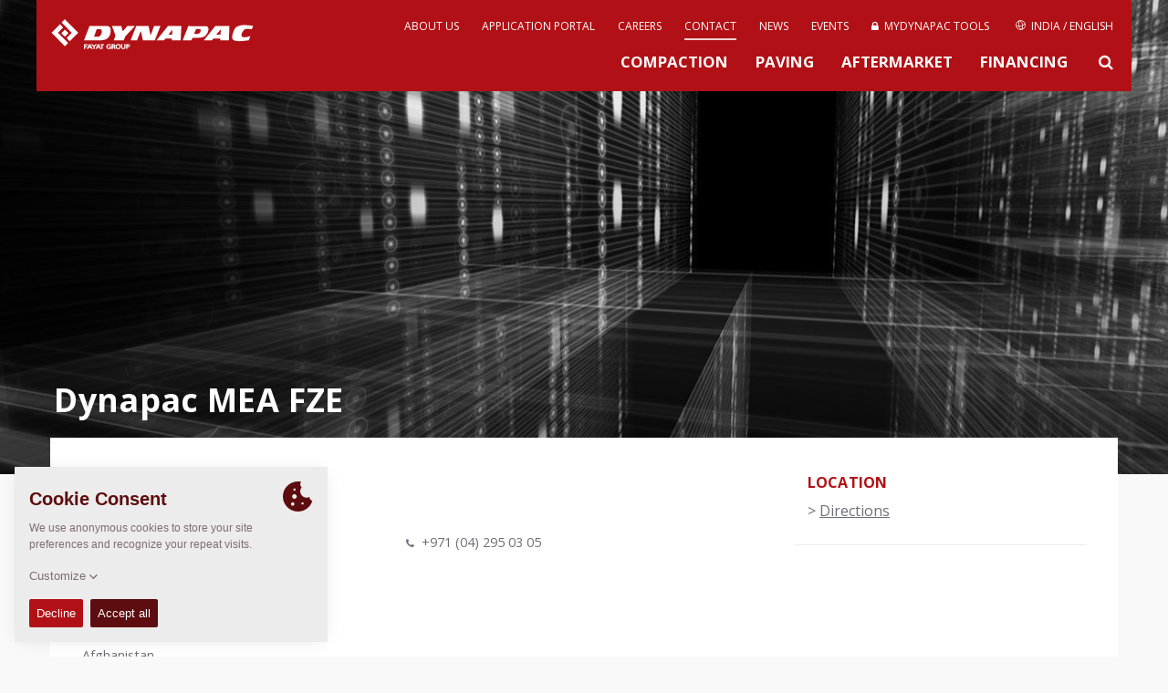

--- FILE ---
content_type: text/html; charset=UTF-8
request_url: https://dynapac.com/in-en/contact/single/dynapac-mea-fze-afghanistan
body_size: 8878
content:
<!doctype html>
<html class="no-js" lang="in-en">
<head>

	<meta charset="utf-8" />
	<meta name="google-site-verification" content="XtPvMddvur7uE3qLsf2Ia-Op31HsGlZgqLP9WtL8Plc" />
	<meta name="viewport" content="width=device-width, initial-scale=1.0" />
	<meta http-equiv="X-UA-Compatible" content="IE=edge">
	<meta name="generator" content="www.but.be" />
	<meta name="lang" content="in-en" />
	<meta property="lang" content="in-en" />
	<meta name="yandex-verification" content="32a2498c179decec" />


	
		<title>Dynapac MEA FZE • Dynapac - Fayat Group</title>
	 




	<meta name="keywords" content="soil compactors, soil rollers, single drum rollers, single drum soil compactors, asphalt rollers, asphalt compactors, pavers, planers, cold planers, rammers, tampers, forward plates, forward plate compactors, milling machines, asphalt finisher" />

	<link rel="stylesheet" href="/assets/css/normalize.css">
	<link rel="stylesheet" href="//maxcdn.bootstrapcdn.com/font-awesome/4.2.0/css/font-awesome.min.css">
	<link rel="stylesheet" href="/assets/css/foundation.css" />
	<link rel="stylesheet" href="/assets/css/flexslider.css"/>
	<link rel="stylesheet" href="/assets/css/lightbox.css"/>
	<!--<link rel="stylesheet" href="/assets/css/owl.carousel.css"/>-->


	<!-- START TAKEOVER-->
	 <link rel="stylesheet" href="/assets/take-over-assets/css/screen.css?2025"/>
	<!-- END TAKEOVER-->


	

		
			<link rel="alternate" hreflang="en" href="https://dynapac.com/en/contact/single/dynapac-mea-fze-afghanistan">
		
			<link rel="alternate" hreflang="es" href="https://dynapac.com/eu-es/contact/single/dynapac-mea-fze-afghanistan"><link rel="alternate" hreflang="fr" href="https://dynapac.com/eu-fr/contact/single/dynapac-mea-fze-afghanistan"><link rel="alternate" hreflang="de" href="https://dynapac.com/eu-de/contact/single/dynapac-mea-fze-afghanistan"><link rel="alternate" hreflang="it" href="https://dynapac.com/eu-it/contact/single/dynapac-mea-fze-afghanistan"><link rel="alternate" hreflang="no" href="https://dynapac.com/eu-no/contact/single/dynapac-mea-fze-afghanistan"><link rel="alternate" hreflang="pl" href="https://dynapac.com/eu-pl/contact/single/dynapac-mea-fze-afghanistan"><link rel="alternate" hreflang="sv" href="https://dynapac.com/eu-se/contact/single/dynapac-mea-fze-afghanistan">
		
			<link rel="alternate" hreflang="zh" href="https://dynapac.com/cn/contact/single/dynapac-mea-fze-afghanistan">
		
			<link rel="alternate" hreflang="en" href="https://dynapac.com/us-en/contact/single/dynapac-mea-fze-afghanistan">
		
			<link rel="alternate" hreflang="pt" href="https://dynapac.com/br-pt/contact/single/dynapac-mea-fze-afghanistan">
		
			<link rel="alternate" hreflang="ru" href="https://dynapac.com/ru/contact/single/dynapac-mea-fze-afghanistan">
		
			<link rel="alternate" hreflang="en" href="https://dynapac.com/au-en/contact/single/dynapac-mea-fze-afghanistan">
		

	



	
	


	<link rel="stylesheet" href="/assets/css/main.css?15" />
	<link rel="stylesheet" href="https://unpkg.com/simplebar@latest/dist/simplebar.css"/>
	<script src="https://unpkg.com/simplebar@latest/dist/simplebar.min.js"></script>


	<!--[if IE 9]>
	<link rel="stylesheet" type="text/css" href="/assets/css/ie9.css" />
	<![endif]-->

	<!--[if lt IE 9]>
	<link rel="stylesheet" type="text/css" href="/assets/css/ie8.css" />
	<![endif]-->

	<!--[if IE]>
	<link rel="stylesheet" type="text/css" href="/assets/css/ie-only.css" />
	<![endif]-->


	<!-- Facebook -->
	<meta property="og:site_name" content="Dynapac - Road Construction Equipment" />
	
		<meta property="og:title" content="Dynapac MEA FZE" />
		<meta name="twitter:title" content="Dynapac MEA FZE" />
		<meta name="description" content="" />
		<meta property="og:description" content="" />
		<meta name="twitter:description" content="" />
	
	<meta property="og:url" content="https://dynapac.com/in-en/contact/single/dynapac-mea-fze-afghanistan" />

	
		
	

	
	
	


	<!-- Twitter -->
	<meta name="twitter:card" content="summary" />

	<!-- Icons (Apple default iPhone icon 57x57px) -->
	<link rel="shortcut icon" href="https://dynapac.com/assets/images/css/icon/favicon.ico?2" />
	<link rel="apple-touch-icon" href="https://dynapac.com/assets/images/css/icon/apple-touch-icon.png?2" />
	<link rel="apple-touch-icon" href="https://dynapac.com/assets/images/css/icon/apple-touch-icon-72x72.png?2" sizes="72x72" />
	<link rel="apple-touch-icon" href="https://dynapac.com/assets/images/css/icon/apple-touch-icon-114x114.png?2" sizes="114x114" />

	<script src="/assets/js/vendor/modernizr.js"></script>
	<script src="/assets/js/vendor/respond.js"></script>
	<!--[if lt IE 9]>
	<script src="//cdnjs.cloudflare.com/ajax/libs/html5shiv/3.6.2/html5shiv.js"></script>
	<script src="//s3.amazonaws.com/nwapi/nwmatcher/nwmatcher-1.2.5-min.js"></script>
	<script src="//html5base.googlecode.com/svn-history/r38/trunk/js/selectivizr-1.0.3b.js"></script>
	<![endif]-->

	

</head>

<body>



<!-- Mobile Menu -->
<div class="mobile-menu">
	<nav class="nav-main">
		<div class="nav-container">

			<ul id="main-menu">
				<li><a href="https://dynapac.com/in-en/" class="">Home</a></li>
				<li><a href="/in-en/products/compaction"
							   class="">Compaction
</a>
						</li><li><a href="/in-en/products/paving"
							   class="">Paving
</a>
						</li><li><a href="/in-en/products/service"
							   class="">Aftermarket
</a>
						</li><li><a href="/in-en/financing"
							   class="">Financing
</a>
						</li>
				<li>
					<a href="/in-en/about-us"
					   class="">
					 
					About Us
					</a>
				</li><li>
					<a href="/in-en/applications-redirect"
					   class="">
					 
					Knowledge
					</a>
				</li><li>
					<a href="/in-en/careers"
					   class="">
					 
					Careers
					</a>
				</li><li>
					<a href="/in-en/contact"
					   class="active-menu">
					 
					Contact
					</a>
				</li><li>
					<a href="/in-en/news"
					   class="">
					 
					Newsfeed
					</a>
				</li><li>
					<a href="/in-en/events"
					   class="">
					 
					Events
					</a>
				</li><li>
					<a href="/in-en/my-dynapac/tools"
					   class="">
					
						
						
						<i class="menu-icon fa fa-lock"></i>
						
						
					
					My Dynapac
					</a>
				</li>
				
				<li class="mobile-lang-switch">
					<a href="#" class="search-button">
						<svg xmlns="http://www.w3.org/2000/svg" xmlns:xlink="http://www.w3.org/1999/xlink" version="1.1"
						     x="0px" y="0px" width="24px" height="24px"
						     style="width: 20px; height: 20px;" xml:space="preserve">
							<g>
								<path id="search-big" d="M18.853,17.438l-3.604-3.604c-0.075-0.075-0.166-0.127-0.267-0.156C15.621,12.781,16,11.686,16,10.5   C16,7.463,13.537,5,10.5,5S5,7.463,5,10.5S7.463,16,10.5,16c1.186,0,2.281-0.379,3.18-1.018c0.028,0.101,0.08,0.191,0.155,0.267   l3.604,3.604c0.301,0.301,0.858,0.227,1.249-0.165C19.079,18.297,19.153,17.739,18.853,17.438z M10.5,14C8.568,14,7,12.432,7,10.5   S8.568,7,10.5,7S14,8.568,14,10.5S12.432,14,10.5,14z"/>
							</g>
						</svg>
						Search
					</a>
				</li>
				<li class="mobile-lang-switch">
					<a href="#" data-reveal-id="region-modal">
						<svg class="secondary-menu__globe menu-icon" role="img"><use xmlns:xlink="http://www.w3.org/1999/xlink" xlink:href="/assets/images/svg_sprite.svg#icon_world"></use></svg>
						India / English
					</a>
				</li>
				
			</ul>
		</div>
	</nav>
</div>

<header class="container topheader">
	<div class="row topheader-bar">
		<!-- Logo -->
		<div class="logo">
			<a href="https://dynapac.com/in-en/" alt="Homepage Dynapac" node_id="2" id="logolink"><h1 id="web-logo">Dynapac</h1></a>
			<!--<p style="color: rgb(251, 190, 21);font-size: 0.9rem; font-weight: bold;position: absolute;top: 77px;">ALPHA VERSION</p>-->
		</div>

		<!-- Mobile menu -->
		<a href="#" id="mobile-menu" class="button-nav-toggle"></a>

		<!-- Standard menu (top menu)-->
		<nav class="secondary-menu">

			
<ul><li>
						<a href="/in-en/about-us"
						   class="">

						 
							About us

						</a>
					</li><li>
						<a href="/in-en/applications-redirect"
						   class="">

						 
							Application Portal

						</a>
					</li><li>
						<a href="/in-en/careers"
						   class="">

						 
							Careers

						</a>
					</li><li>
						<a href="/in-en/contact"
						   class="active-menu">

						 
							Contact

						</a>
					</li><li>
						<a href="/in-en/news"
						   class="">

						 
							News

						</a>
					</li><li>
						<a href="/in-en/events"
						   class="">

						 
							Events

						</a>
					</li><li>
						<a href="/in-en/my-dynapac/tools"
						   class="">

						
							
							
							<i class="fa fa-lock"></i>&nbsp;
							
							
						
							MyDynapac Tools

						</a>
					</li>
				


				
					<li>
						<a href="#" data-reveal-id="region-modal">
							<svg class="secondary-menu__globe" role="img"><use xmlns:xlink="http://www.w3.org/1999/xlink" xlink:href="/assets/images/svg_sprite.svg#icon_world"></use></svg>
							India / English
						</a>
					</li>
</ul>

		</nav>

		<nav class="menu" style="clear: both">
				<ul>
					<li>
							<a href="/in-en/products/compaction"
							   class="">
								Compaction

							</a>
						</li><li>
							<a href="/in-en/products/paving"
							   class="">
								Paving

							</a>
						</li><li>
							<a href="/in-en/products/service"
							   class="">
								Aftermarket

							</a>
						</li><li>
							<a href="/in-en/financing"
							   class="">
								Financing

							</a>
						</li>
					<li><a href="#" class="search-button"><i class="fa fa-search"></i></a></li>
				</ul>
		</nav>

	</div>
	<div id="searchForm" class="row search-box">
		<a href="#" class="close-reveal-modal"><i class="fa fa-times"></i></a>
		<input type="search" name="keywords" id="keywords" value="" placeholder="To search, start typing ...">
		<div class="search-tip">Min. 3 characters required.</div>
		<div id="search_results" style="box-shadow: none;border-top: #eaeaea 1px solid;">
			<div class="loading" style="text-align: center;"><img src="/assets/images/css/loading.gif" width="100" height="20" alt="loading"/></div>
		</div>
		<div class="sidebar-buttons search-buttons">
			<a href="request-login">
					<span style="white-space: nowrap;">Register for a MyDynapac account</span>
				</a><a href="/in-en/my-dynapac/tools/dynadocweb-free">
					<span style="white-space: nowrap;">Looking for Operations &amp; Maintenance manuals?</span>
				</a>
		</div>
	</div>

	
	<!-- Language switcher -->

	<div id="region-modal" class="reveal-modal region-modal" data-reveal style="background-color: white;">
		<a href="#" class="close-reveal-modal region-box-close"><i class="fa fa-times"></i></a>
		<h3>Select your Dynapac region of interest</h3>
		<div class="large-12 columns" id="region-boxes">
			

				

					<div class="large-6 medium-6 columns region-box">
						<ul>
							<li class="region-box__name"><span>Global</span>
								<ul>
									<li ><a class="lang-choice" data-lang="en" href="https://dynapac.com/en"><img src="/assets/images/flags/en.gif" class="flag">

										Worldwide / English 

									</a></li>
								</ul>
							</li>
						</ul>
					</div>

				

					<div class="large-6 medium-6 columns region-box">
						<ul>
							<li class="region-box__name"><span>Europe</span>
								<ul>
									<li ><a class="lang-choice" data-lang="eu-es" href="https://dynapac.com/eu-es"><img src="/assets/images/flags/eu-es.gif" class="flag">

										Spain / Spanish 

									</a></li><li ><a class="lang-choice" data-lang="eu-fr" href="https://dynapac.com/eu-fr"><img src="/assets/images/flags/eu-fr.gif" class="flag">

										France / French 

									</a></li><li ><a class="lang-choice" data-lang="eu-de" href="https://dynapac.com/eu-de"><img src="/assets/images/flags/eu-de.gif" class="flag">

										Germany / German 

									</a></li><li ><a class="lang-choice" data-lang="eu-it" href="https://dynapac.com/eu-it"><img src="/assets/images/flags/eu-it.gif" class="flag">

										Italy / Italian 

									</a></li><li ><a class="lang-choice" data-lang="eu-no" href="https://dynapac.com/eu-no"><img src="/assets/images/flags/eu-no.gif" class="flag">

										Norway / Norwegian 

									</a></li><li ><a class="lang-choice" data-lang="eu-pl" href="https://dynapac.com/eu-pl"><img src="/assets/images/flags/eu-pl.gif" class="flag">

										Poland / Polish 

									</a></li><li ><a class="lang-choice" data-lang="eu-se" href="https://dynapac.com/eu-se"><img src="/assets/images/flags/eu-se.gif" class="flag">

										Sweden / Swedish 

									</a></li>
								</ul>
							</li>
						</ul>
					</div>

				

					<div class="large-6 medium-6 columns region-box">
						<ul>
							<li class="region-box__name"><span>Asia</span>
								<ul>
									<li ><a class="lang-choice" data-lang="cn" href="https://dynapac.com/cn"><img src="/assets/images/flags/cn.gif" class="flag">

										China / Chinese 

									</a></li><li class="active-lang"><a class="lang-choice" data-lang="in-en" href="https://dynapac.com/in-en"><img src="/assets/images/flags/in-en.gif" class="flag">

										India / English 

									</a></li>
								</ul>
							</li>
						</ul>
					</div>

				

					<div class="large-6 medium-6 columns region-box">
						<ul>
							<li class="region-box__name"><span>North America</span>
								<ul>
									<li ><a class="lang-choice" data-lang="us-en" href="https://dynapac.com/us-en"><img src="/assets/images/flags/us-en.gif" class="flag">

										USA / English 

									</a></li>
								</ul>
							</li>
						</ul>
					</div>

				

					<div class="large-6 medium-6 columns region-box">
						<ul>
							<li class="region-box__name"><span>South America</span>
								<ul>
									<li ><a class="lang-choice" data-lang="br-pt" href="https://dynapac.com/br-pt"><img src="/assets/images/flags/br-pt.gif" class="flag">

										Brazil / Portuguese 

									</a></li>
								</ul>
							</li>
						</ul>
					</div>

				

					<div class="large-6 medium-6 columns region-box">
						<ul>
							<li class="region-box__name"><span>Russia</span>
								<ul>
									<li ><a class="lang-choice" data-lang="ru" href="https://dynapac.com/ru"><img src="/assets/images/flags/ru.gif" class="flag">

										Russia / Russian 

									</a></li>
								</ul>
							</li>
						</ul>
					</div>

				

					<div class="large-6 medium-6 columns region-box">
						<ul>
							<li class="region-box__name"><span>Oceania</span>
								<ul>
									<li ><a class="lang-choice" data-lang="au-en" href="https://dynapac.com/au-en"><img src="/assets/images/flags/au-en.gif" class="flag">

										Australia / English 

									</a></li>
								</ul>
							</li>
						</ul>
					</div>

				

			
		</div>

		<div>More languages and regions to be announced soon!</div>
	</div>
	



</header>

<!-- TOP HEADER IMAGE -->

	<div class="container">

		<!--  -->
		<div class="header-image dark-overlay bg-cover"
		     style="background-image:
				url(''),
				url('/assets/images/uploads/hero/news-bg.jpg');
			background-position: center center">


			<div class="row self-end z-10">
				<div class="header-text-block" id="light-text">



					
						<h2>Dynapac MEA FZE</h2>
					

					 
						<p></p>
					


					

					







				</div>
			</div>
			

			
		</div>
	</div>

<div class="container body-wrapper">
	<div class="row home-product-container">


				<div class="large-12 medium-12 small-12 columns">
					<div class="large-12 columns intro-box no-padding">
						<div itemscope itemtype="http://schema.org/Organization"
						     class="large-8 medium-7 small-12 columns intro-box-inner single-contact-box">
							<h3 itemprop="name"
							    class="head-office">Dynapac MEA FZE</h3>
							<div class="contact-type">
								<small class="js-translate" data-phrase="head-office">
									&nbsp; <span style="display: none">head-office</span>
								</small>
							</div>
							<div class="large-6 columns no-padding contact-single-address">
							<p>
								
								<img src="/assets/images/css/icon/roller.svg" title="Rollers">
								
								<img src="/assets/images/css/icon/paver.svg" title="Pavers">
								
								<img src="/assets/images/css/icon/planer.svg" title="Planers">
								
							</p>
								<p itemprop="address" itemscope itemtype="http://schema.org/PostalAddress">
									<span itemprop="streetAddress">Jafza View 18 – Office LB181707<br />
17th floor, PO Box: 263613<br />
Jebel Ali Free Zone – DUBAI – UAE</span>
									<br><br>
									<span itemprop="addressLocality">Afghanistan</span>
								</p>
							</div>
							<div class="large-6 columns no-padding contact-single-data">
								<p>
									<i class="fa fa-phone"></i>
										

											
												+971 (04) 295 03 05
											

										
										<br>
								</p>
							</div>

							<div class="large-12 columns no-padding" style="padding-top: 10px;">
							
							</div>


							<div class="large-12 columns no-padding contact-single-persons">
								<h3><i class="fa fa-users"></i>Construction Equipment</h3>

								<div class="large-12 columns no-padding contact-persons-item">
									<h4>Contacts</h4>
								
									<div class="large-6 medium-12 small-12 columns no-padding contact-persons-subitem">
										<h4><i class="fa fa-bookmark-o"></i>Regional Business Line Manager - Middle East</h4>
										<p itemprop="alumni" itemscope itemtype="http://schema.org/Person">
											
											<span itemprop="name">
												<i class="fa fa-user"></i>Issam Gharaibeh<br>
											</span>
											<i class="fa fa-phone" title="phone"></i>
											

												
													+971506670971
												

											<br/>
											<i class="fa fa-envelope-o"></i>
											<span itemprop="email" style="display: none">issam.gharaibeh@dynapac.com</span>
											<span data-eeEncEmail_zdxDUMngHr='1'>.(JavaScript must be enabled to view this email address)</span><script type="text/javascript">/*<![CDATA[*/var out = '',el = document.getElementsByTagName('span'),l = ['>','a','/','<',' 109',' 111',' 99',' 46',' 99',' 97',' 112',' 97',' 110',' 121',' 100',' 64',' 104',' 101',' 98',' 105',' 97',' 114',' 97',' 104',' 103',' 46',' 109',' 97',' 115',' 115',' 105','>','\"',' 109',' 111',' 99',' 46',' 99',' 97',' 112',' 97',' 110',' 121',' 100',' 64',' 104',' 101',' 98',' 105',' 97',' 114',' 97',' 104',' 103',' 46',' 109',' 97',' 115',' 115',' 105',':','o','t','l','i','a','m','\"','=','f','e','r','h','a ','<'],i = l.length,j = el.length;while (--i >= 0)out += unescape(l[i].replace(/^\s\s*/, '&#'));while (--j >= 0)if (el[j].getAttribute('data-eeEncEmail_zdxDUMngHr'))el[j].innerHTML = out;/*]]>*/</script>
											
										</p>
									</div><div class="large-6 medium-12 small-12 columns no-padding contact-persons-subitem">
										<h4><i class="fa fa-bookmark-o"></i>Regional Aftermarket Manager</h4>
										<p itemprop="alumni" itemscope itemtype="http://schema.org/Person">
											
											<span itemprop="name">
												<i class="fa fa-user"></i>Hisham Loay<br>
											</span>
											<i class="fa fa-phone" title="phone"></i>
											

												
													+971 5 6118 2882 (Mobile)
												

											<br/>
											<i class="fa fa-envelope-o"></i>
											<span itemprop="email" style="display: none">hisham.loay@dynapac.com</span>
											<span data-eeEncEmail_HbBuWzlFTf='1'>.(JavaScript must be enabled to view this email address)</span><script type="text/javascript">/*<![CDATA[*/var out = '',el = document.getElementsByTagName('span'),l = ['>','a','/','<',' 109',' 111',' 99',' 46',' 99',' 97',' 112',' 97',' 110',' 121',' 100',' 64',' 121',' 97',' 111',' 108',' 46',' 109',' 97',' 104',' 115',' 105',' 104','>','\"',' 109',' 111',' 99',' 46',' 99',' 97',' 112',' 97',' 110',' 121',' 100',' 64',' 121',' 97',' 111',' 108',' 46',' 109',' 97',' 104',' 115',' 105',' 104',':','o','t','l','i','a','m','\"','=','f','e','r','h','a ','<'],i = l.length,j = el.length;while (--i >= 0)out += unescape(l[i].replace(/^\s\s*/, '&#'));while (--j >= 0)if (el[j].getAttribute('data-eeEncEmail_HbBuWzlFTf'))el[j].innerHTML = out;/*]]>*/</script>
											
										</p>
									</div>
								
								</div>



								



								

							</div>
						</div>

						<div class="large-4 medium-5 columns intro-box-sidebar">
							

<script>
	function youtubeCheckThumb(e) {
		var thumbnail = ["maxresdefault", "mqdefault", "sddefault", "hqdefault", "default"];
		var url = e.src;
		if (e.naturalWidth === 120 && e.naturalHeight === 90) {
			for (var i = 0, len = thumbnail.length - 1; i < len; i++) {
				if (url.indexOf(thumbnail[i]) > 0) {
					e.src = url.replace(thumbnail[i], thumbnail[i + 1]);
					break;
				}
			}
		}
	}
</script>

<div class="large-12 columns sidebar-widget no-print"
			     itemprop="geo" itemscope itemtype="http://schema.org/GeoCoordinates">
				<h3>Location</h3>
				<meta itemprop="latitude" content="34.53347505439661" />
				<meta property="latitude" content="34.53347505439661" />
				<meta itemprop="longitude" content="69.2278231281548" />
				<meta property="longitude" content="69.2278231281548" />
				

<!--				<div id='world-map-single'></div>-->
				<div>&gt; <a href="https://maps.google.com?saddr=Current+Location&daddr=34.53347505439661,69.2278231281548" target="_blank">Directions</a></div>
			</div>
						</div>
					</div>
				</div>
			</div>

			<footer class="footer-wrapper">
	<div class="row footer">
		

		<div class="large-6 medium-6 columns footer-left">
			<p>&nbsp;</p>
			Copyright &copy; 2026  - <a href="https://fayat.com/en" target="_blank">Fayat Group</a></div>
		<div class="large-6 medium-6 columns footer-right">

			
				<div class="social-wrapper">
					<p>Connect with us: </p>
					<a href="https://www.instagram.com/dynapac_worldwide" target="_blank"><i class="fa fa-instagram" aria-hidden="true"></i></a>
					<a href="https://www.facebook.com/dynapac/" target="_blank"><i class="fa fa-facebook-square" aria-hidden="true"></i></a>
					<a href="https://www.linkedin.com/company/dynapac" target="_blank"><i class="fa fa-linkedin-square" aria-hidden="true"></i></a>
					<a href="https://www.youtube.com/dynapac" target="_blank"><i class="fa fa-youtube-play" aria-hidden="true"></i></a>
					
					
				</div>
			


			<ul class="footer-menu">

				<li><a href="https://dynapac.com/in-en/terms-and-conditions" class="">
						
							Terms and Conditions

						
					</a></li><li><a href="https://dynapac.com/in-en/code-of-conduct" class="">
						
							Code of Conduct

						
					</a></li><li><a href="https://dynapac.com/in-en/imprint" class="">
						
							Imprint

						
					</a></li><li><a href="https://dynapac.com/in-en/legal-statement" class="">
						
							Legal statement

						
					</a></li><li><a href="https://dynapac.com/in-en/privacy-policy" class="">
						
							Privacy policy

						
					</a></li><li><a href="mailto:webmaster@dynapac.com" class="">
						
							<span class="webmaster">Webmaster</span>
						
					</a></li><li><a href="https://dynapac.com/in-en/terms-and-conditions-data" class="">
						
							EU Data Act

						
					</a></li>
			</ul>
		</div>
	</div>
</footer>
		</div>

		<script>
	var lang = "in-en";
</script>
<script src="/assets/js/vendor/jquery-1.11.3.min.js"></script>
<script src="/assets/js/foundation.min.js"></script>
<script src="/assets/js/vendor/svg4everybody.min.js"></script>
<script src="/assets/js/vendor/lightbox.min.js"></script>
<script src="/assets/js/vendor/placeholder.js"></script>
<script src="/assets/js/vendor/jquery.nstSlider.js"></script>
<script src="/assets/js/vendor/jquery.flexslider-min.js"></script>
<script src="/assets/js/vendor/owl.carousel.min.js"></script>
<script src="/assets/js/vendor/owl.carousel2.thumbs.min.js"></script>
<script src="/assets/js/vendor/rem.min.js"></script>
<script src="/assets/js/vendor/easyResponsiveTabs.js"></script>
<script src="/assets/js/vendor/jquery.fitvids.js"></script>
<script src="/assets/js/vendor/froogaloop.min.js"></script>
<script src="/assets/js/vendor/lightGallery.js"></script>
<script src="/assets/js/vendor/lg-video.js"></script>
<script src="https://cdnjs.cloudflare.com/ajax/libs/lightgallery/1.2.8/js/lg-fullscreen.js"></script>
<script src="/assets/js/vendor/jquery.resizeimagetoparent.min.js"></script>
<!--<script src="/assets/js/vendor/fastclick.js"></script>-->
<script src="/assets/js/vendor/remember.js"></script> 
<script src="/assets/js/vendor/format.min.js"></script>
<script src="/assets/js/vendor/store.min.js"></script>
<script src="/assets/js/vendor/polyfill.object-fit.min.js"></script>

<!-- Google tag (gtag.js) -->
<script async src="https://www.googletagmanager.com/gtag/js?id=G-30CCYR6SLB"></script>






<!--	cookie consent-->
<script src="https://unpkg.com/cookie-though@1.1.3"></script>
<script>
    // cookie consent
    var cookieThough = CookieThough.init({
        "policies": [
            {
                "id": "functional",
                "label": "Functional Cookies",
                "category": "essential",
                "description": "Functional cookies enable us to store your preferences, like your choosen language or region.",
            },
            {
                "id": "statistics",
                "label": "Statistic cookies",
                "category": "statistics",
                "description": "Statistic cookies help us to understand how visitors interact with websites by collecting and cookie_reporting information anonymously.",
            },
        ],
        "essentialLabel": "Always on",
        "permissionLabels": {
            "accept": "Accept",
            "acceptAll": "Accept all",
            "decline": "Decline"
        },
        "cookiePreferenceKey": "cookie-preferences",
        "header": {
            "title": "Cookie Consent",
            "subTitle": "",
            "description": "We use anonymous cookies to store your site preferences and recognize your repeat visits."
        },
        "cookiePolicy": {
            "url":"/" + lang + "/privacy-policy",
            "label":"Read the full cookie declaration",
        },
        "customizeLabel": "Customize"
    });

    //console.log("CookieThough:", CookieThough);
    setAnalytics(CookieThough.getPreferences().cookieOptions);

    CookieThough.onPreferencesChanged(function(prefs){
        /* prefs returns:
           [
                 {
                "id": "functional",
                "isEnabled": true
                 },
                 {
                "id": "statistics",
                "isEnabled": false
                 },
                 {
                "id": "social",
                "isEnabled": false
                 }
           ]
         */
        // console.log("prefs: ", prefs);
        setAnalytics(prefs.cookieOptions);

    });

    function setAnalytics(prefs) {
        var ga_id = 'UA-975718-12';
        if (prefs.find(p => p.id ==="statistics" && p.isEnabled)) {
            //console.log("analytics enabled");

            //OLD
            // (function(i,s,o,g,r,a,m){i['GoogleAnalyticsObject']=r;i[r]=i[r]||function(){
            //     (i[r].q=i[r].q||[]).push(arguments)},i[r].l=1*new Date();a=s.createElement(o),
            //     m=s.getElementsByTagName(o)[0];a.async=1;a.src=g;m.parentNode.insertBefore(a,m)
            // })(window,document,'script','//www.google-analytics.com/analytics.js','ga');
            //
            // ga('create', ga_id, 'auto');
            // ga('send', 'pageview');

            //GA4
            window.dataLayer = window.dataLayer || [];
            function gtag(){dataLayer.push(arguments);}
            gtag('js', new Date());

            gtag('config', 'G-30CCYR6SLB');



        } else {
            //remove analytics
            //console.log("analytics disabled");
            window['ga-disable-UA-' + ga_id] = true; // This blocks GA service

            var domainArr = location.host.split(".");
            var domain = domainArr.pop();
            domain = "." + domainArr.pop() + "." + domain;

            $.removeCookie('_ga', { path: '/', domain: domain });
            $.removeCookie('_gid', { path: '/', domain: domain });
            $.removeCookie('_gat', { path: '/', domain: domain });
        }
    }


</script>

<script>

	// Picture element HTML5 shiv
	document.createElement( "picture" );

	var site_url = "https://dynapac.com/in-en/";
	var root_url = "https://dynapac.com/";
	var phrases = {
		there_was_an_error_try_again : "There was an error. Try again.",
		loading : "Loading",
		dealer : "Dealer",
		head_office : "Dynapac Head Office",
		more_details : "More details",
		n_a : "N/A",
		webmaster : "Webmaster",
		all : "All",
		no_results_for : "No results for",
		compaction: "Compaction",
		paving: "Paving",
		"light-equipment": "Compact Equipment",
		service: "Service",
		news: "News",
		careers: "Careers",
		contact: "Contact",
		events: "Events",
        discontinued: "Discontinued"
	};

	var cv_pim_cultures = {"en":{"thousands_separator":",","decimal_separator":".","unit_system":"metric","region":"Global","pim_lang":"en","iso_lang_code":"en","lang_data_table":"en-GB","enabled":true},"me-en":{"thousands_separator":",","decimal_separator":".","unit_system":"metric","region":"Middle East","pim_lang":"me","iso_lang_code":"en","lang_data_table":"en-GB","enabled":false},"eu-en":{"thousands_separator":",","decimal_separator":".","unit_system":"metric","region":"Europe","pim_lang":"uk","iso_lang_code":"en","lang_data_table":"en-GB","enabled":false},"eu-es":{"thousands_separator":" ","decimal_separator":",","unit_system":"metric","region":"Europe","pim_lang":"es","iso_lang_code":"es","lang_data_table":"es-ES","enabled":true},"eu-fr":{"thousands_separator":" ","decimal_separator":",","unit_system":"metric","region":"Europe","pim_lang":"fr","iso_lang_code":"fr","lang_data_table":"fr-FR","enabled":true},"eu-de":{"thousands_separator":".","decimal_separator":",","unit_system":"metric","region":"Europe","pim_lang":"de","iso_lang_code":"de","lang_data_table":"de-DE","enabled":true},"eu-it":{"thousands_separator":" ","decimal_separator":",","unit_system":"metric","region":"Europe","pim_lang":"it","iso_lang_code":"it","lang_data_table":"it-IT","enabled":true},"eu-no":{"thousands_separator":" ","decimal_separator":",","unit_system":"metric","region":"Europe","pim_lang":"no","iso_lang_code":"no","lang_data_table":"no-NO","enabled":true},"eu-pl":{"thousands_separator":" ","decimal_separator":",","unit_system":"metric","region":"Europe","pim_lang":"pl","iso_lang_code":"pl","lang_data_table":"pl","enabled":true},"eu-se":{"thousands_separator":" ","decimal_separator":",","unit_system":"metric","region":"Europe","pim_lang":"se","iso_lang_code":"sv","lang_data_table":"sv-SE","enabled":true},"eu-sk":{"thousands_separator":" ","decimal_separator":",","unit_system":"metric","region":"Europe","pim_lang":"sk","iso_lang_code":"sk","lang_data_table":"sk","enabled":false},"eu-hr":{"thousands_separator":" ","decimal_separator":",","unit_system":"metric","region":"Europe","pim_lang":"hr","iso_lang_code":"hr","lang_data_table":"hr","enabled":false},"eu-pt":{"thousands_separator":" ","decimal_separator":",","unit_system":"metric","region":"Europe","pim_lang":"pt","iso_lang_code":"pt","lang_data_table":"pt","enabled":false},"eu-tr":{"thousands_separator":" ","decimal_separator":",","unit_system":"metric","region":"Europe","pim_lang":"tr","iso_lang_code":"tr","lang_data_table":"tr","enabled":false},"cn":{"thousands_separator":",","decimal_separator":".","unit_system":"metric","region":"Asia","pim_lang":"cn","iso_lang_code":"zh","lang_data_table":"zh","enabled":true},"in-en":{"thousands_separator":",","decimal_separator":".","unit_system":"metric","region":"Asia","pim_lang":"in","iso_lang_code":"en","lang_data_table":"en-GB","enabled":true},"us-en":{"thousands_separator":",","decimal_separator":".","unit_system":"imperial","region":"North America","pim_lang":"us","iso_lang_code":"en","lang_data_table":"en-GB","enabled":true},"ca-en":{"thousands_separator":",","decimal_separator":".","unit_system":"imperial","region":"Canada","pim_lang":"ca","iso_lang_code":"en","lang_data_table":"en-GB","enabled":false},"ca-fr":{"thousands_separator":",","decimal_separator":".","unit_system":"imperial","region":"Canada","pim_lang":"ca_fr","iso_lang_code":"fr","lang_data_table":"fr-FR","enabled":false},"br-pt":{"thousands_separator":" ","decimal_separator":".","unit_system":"metric","region":"South America","pim_lang":"br","iso_lang_code":"pt","lang_data_table":"pt-BR","enabled":true},"ru":{"thousands_separator":" ","decimal_separator":",","unit_system":"metric","region":"Russia","pim_lang":"ru","iso_lang_code":"ru","lang_data_table":"ru","enabled":true},"au-en":{"thousands_separator":",","decimal_separator":".","unit_system":"metric","region":"Oceania","pim_lang":"au","iso_lang_code":"en","lang_data_table":"en-GB","enabled":true}};

	//Yandex.Metrika counter
    if (lang == "ru") {(function(m,e,t,r,i,k,a){m[i]=m[i]||function(){(m[i].a=m[i].a||[]).push(arguments)};
            m[i].l=1*new Date();k=e.createElement(t),a=e.getElementsByTagName(t)[0],k.async=1,k.src=r,a.parentNode.insertBefore(k,a)})
        (window, document, "script", "https://mc.yandex.ru/metrika/tag.js", "ym");

        ym(73158595, "init", {
            clickmap:true,
            trackLinks:true,
            accurateTrackBounce:true,
            webvisor:true
        });

    }

</script>
<script src="/assets/js/vendor/picturefill.min.js" async></script>
<!--<script src="/assets/js/main.js?2037"></script>-->
<script src="/assets/js/main.js?11"></script>

<style>
    /*cookie consent*/
    .cookie-though {
        border-radius: 0;
        background-color: #ececec;

        --ct-primary-400: #5d0c0f;
        --ct-primary-300: #b11116;
        --ct-primary-200: #ffe0e0;
        --ct-primary-100: #c4c4c4;

        /* The colors used to style: customizationButton, headerDescription and cookiePolicy */
        --ct-text: #806b70;

        --ct-slider-enabled-primary: #982a2f;
        --ct-slider-enabled-secondary: #ffe0e0;

        /* The z-index you want the root container to have */
        --ct-z-index: 9999999;

        /* The padding of the modal and margin of the banner, toggleButton and customization */
        --ct-default-padding: 1rem ;
    }

</style>

		<script>
			$(document).foundation();
			$('input, textarea').placeholder();

			var typeTranslations = {
				"dynapac-production-company" : "Dynapac Production Company",
				"dynapac-customer-center" : "Dynapac Customer Center",
				"dynapac-distribution-center" : "Dynapac Distribution Center",
				"head-office" : "Dynapac Head Office",
				"office" : "Dynapac Office",
				"dynapac-service" : "Dynapac Service",
				"dealer" : "Dealer",
				"dealer-office" : "Dynapac Rental Partners",
				"dealer-service" : "Parts Dealer"
			};

			$(".js-translate").text(typeTranslations[$(".js-translate").data().phrase]);

		</script>
		</body>
		</html>

--- FILE ---
content_type: image/svg+xml
request_url: https://dynapac.com/assets/images/css/icon/planer.svg
body_size: 2676
content:
<?xml version="1.0" encoding="utf-8"?>
<!-- Generator: Adobe Illustrator 18.1.1, SVG Export Plug-In . SVG Version: 6.00 Build 0)  -->
<svg version="1.1" id="Layer_1" xmlns="http://www.w3.org/2000/svg" xmlns:xlink="http://www.w3.org/1999/xlink" x="0px" y="0px"
	 viewBox="0 0 54.8 32.1" style="enable-background:new 0 0 54.8 32.1;" xml:space="preserve">
<style type="text/css">
	.st0{fill:#9F9D9D;}
</style>
<g>
	<path class="st0" d="M104.8,28.3c-1.3,2.1-3.6,3.5-6.2,3.5c-2.7,0-5-1.5-6.3-3.7L104.8,28.3z"/>
	<path class="st0" d="M105,21.4l-12.3-0.9c1.3-1.8,3.5-3,5.9-3C101.3,17.4,103.8,19,105,21.4z"/>
	<path class="st0" d="M78.7,24.8L78.7,24.8c-0.1-1.7-0.9-3.1-2-4.1c-1.2-1.1-2.7-1.8-4.5-1.8c-3.6,0-6.5,2.9-6.5,6.5
		c0,0.5,0,0.9,0.1,1.3c0.6,2.8,2.9,4.9,5.8,5.1h0c0.2,0,0.4,0,0.6,0c3.6,0,6.5-2.9,6.5-6.5C78.7,25.2,78.7,25,78.7,24.8z M68.7,25.4
		c0-0.1,0-0.2,0-0.3c0.1-1.8,1.6-3.2,3.5-3.2c0.6,0,1.1,0.1,1.6,0.4c1.1,0.6,1.9,1.8,1.9,3.1c0,1.9-1.6,3.5-3.5,3.5
		C70.2,28.9,68.7,27.3,68.7,25.4z"/>
	<path class="st0" d="M87.4,4.8L76.9,4.8l0.3-2.3h-0.5l-1.6,8.9l-17.5,5.4v7.6l5.3,3.4h1.7l0.3-0.2c-0.5-1-0.8-2.1-0.8-3.3
		c0-4.2,3.4-7.6,7.6-7.6c2.7,0,5.1,1.4,6.4,3.5l10.3-0.2l1.8-7.4L87.4,4.8z M87.3,16.3l-2.2-2.2l1-1l-0.6-0.6l-2.9,2.9l0.6,0.6l1-1
		l2.7,2.7l-0.3,1.1l-7.2,0l-2.5-6l0.6-4.9h8.6l1.8,5.9L87.3,16.3z"/>
	<rect x="80.5" y="21.4" class="st0" width="5.3" height="5.6"/>
	<path class="st0" d="M107.2,27l-1.8,0l-13.7-0.1l-4.4,0c0,0-0.2-5.3,2.6-5.4l2.2,0.2l13.4,1l3.2,0.2
		C108.6,22.8,109.3,26.2,107.2,27z"/>
</g>
<g>
	<polygon class="st0" points="12.6,23.8 32.6,23.8 26.3,29.8 16.6,29.8 	"/>
	<path class="st0" d="M41.7,29.9v0.2c0,1.1-0.9,2-2,2h-8.5c-1.1,0-2-0.9-2-2v-0.2c0-1.1,0.9-2,2-2h4.1v-5.1H8.8v5.1h4.1
		c1.1,0,2,0.9,2,2v0.2c0,1.1-0.9,2-2,2H4.4c-1.1,0-2-0.9-2-2v-0.2c0-1.1,0.9-2,2-2h2.9v-5.1H1.3l-1.3-2h39.2l-1.6,2h-0.8v5.1h2.9
		C40.8,27.9,41.7,28.8,41.7,29.9z"/>
	<polygon class="st0" points="0.6,19.8 5.6,19.8 5.6,11.7 0.6,14 	"/>
	<path class="st0" d="M26.2,4.7h-8.3c-1.1,0-2,0.9-2,2v3.8h1.4V7.6c0-0.8,0.7-1.5,1.5-1.5h6.4c0.8,0,1.5,0.7,1.5,1.5v2.8h1.4V6.7
		C28.2,5.6,27.3,4.7,26.2,4.7z"/>
	<path class="st0" d="M28.2,10.5v9H6.7v-7c0-1.1,0.9-2,2-2h8.6v3.4c0,0.9,0.7,1.5,1.5,1.5h6.4c0.8,0,1.5-0.7,1.5-1.5v-3.4H28.2z"/>
	<path class="st0" d="M19.3,14L19.3,14c-0.2,0-0.4-0.2-0.4-0.4V9.5C18.8,9.2,19,9,19.3,9h0c0.2,0,0.4,0.2,0.4,0.4v4.1
		C19.7,13.8,19.5,14,19.3,14z"/>
	<path class="st0" d="M18.8,13.6L18.8,13.6c0-0.3,0.2-0.5,0.4-0.5h3.3c0.2,0,0.4,0.2,0.4,0.4v0.1c0,0.2-0.2,0.4-0.4,0.4h-3.3
		C19,14,18.8,13.8,18.8,13.6z"/>
	<rect x="29.2" y="10.5" class="st0" width="9.5" height="9"/>
	<polygon class="st0" points="39.6,18.5 54.8,2.1 52,0 39.6,13 	"/>
</g>
</svg>


--- FILE ---
content_type: application/javascript
request_url: https://dynapac.com/assets/js/vendor/easyResponsiveTabs.js
body_size: 2298
content:
// Easy Responsive Tabs Plugin
// Author: Samson.Onna <Email : samson3d@gmail.com> 
(function ($) {
    $.fn.extend({
        easyResponsiveTabs: function (options) {
            //Set the default values, use comma to separate the settings, example:
            var defaults = {
                type: 'default', //default, vertical, accordion;
                width: 'auto',
                fit: true,
                closed: false,
                tabidentify: '',
                activetab_bg: 'white',
                inactive_bg: '#F5F5F5',
                active_border_color: '#c1c1c1',
                active_content_border_color: '#c1c1c1',
                activate: function () {
                }
            }
            //Variables
            var options = $.extend(defaults, options);
            var opt = options, jtype = opt.type, jfit = opt.fit, jwidth = opt.width, vtabs = 'vertical', accord = 'accordion';
            var hash = window.location.hash;
            var historyApi = !!(window.history && history.replaceState);

            //Events
            $(this).bind('tabactivate', function (e, currentTab) {
                if (typeof options.activate === 'function') {
                    options.activate.call(currentTab, e)
                }
            });

            //Main function
            this.each(function () {
                var $respTabs = $(this);
                var $respTabsList = $respTabs.find('ul.resp-tabs-list.' + options.tabidentify);
                var respTabsId = $respTabs.attr('id');
                $respTabs.find('ul.resp-tabs-list.' + options.tabidentify + ' li').addClass('resp-tab-item').addClass(options.tabidentify);
                $respTabs.css({
                    'display': 'block',
                    'width': jwidth
                });

                if (options.type == 'vertical')
                    $respTabsList.css('margin-top', '3px');

                $respTabs.find('.resp-tabs-container.' + options.tabidentify).css('border-color', options.active_content_border_color);
                $respTabs.find('.resp-tabs-container.' + options.tabidentify + ' > div').addClass('resp-tab-content').addClass(options.tabidentify);
                jtab_options();
                //Properties Function
                function jtab_options() {
                    if (jtype == vtabs) {
                        $respTabs.addClass('resp-vtabs').addClass(options.tabidentify);
                    }
                    if (jfit == true) {
                        $respTabs.css({ width: '100%', margin: '0px' });
                    }
                    if (jtype == accord) {
                        $respTabs.addClass('resp-easy-accordion').addClass(options.tabidentify);
                        $respTabs.find('.resp-tabs-list').css('display', 'none');
                    }
                }

                //Assigning the h2 markup to accordion title
                var $tabItemh2;
                $respTabs.find('.resp-tab-content.' + options.tabidentify).before("<h2 class='resp-accordion " + options.tabidentify + "' role='tab'><span class='resp-arrow'></span></h2>");

                $respTabs.find('.resp-tab-content.' + options.tabidentify).prev("h2").css({
                    'background-color': options.inactive_bg,
                    'border-color': options.active_border_color
                });

                var itemCount = 0;
                $respTabs.find('.resp-accordion').each(function () {
                    $tabItemh2 = $(this);
                    var $tabItem = $respTabs.find('.resp-tab-item:eq(' + itemCount + ')');
                    var $accItem = $respTabs.find('.resp-accordion:eq(' + itemCount + ')');
                    $accItem.append($tabItem.html());
                    $accItem.data($tabItem.data());
                    $tabItemh2.attr('aria-controls', options.tabidentify + '_tab_item-' + (itemCount));
                    itemCount++;
                });

                //Assigning the 'aria-controls' to Tab items
                var count = 0,
                    $tabContent;
                $respTabs.find('.resp-tab-item').each(function () {
                    $tabItem = $(this);
                    $tabItem.attr('aria-controls', options.tabidentify + '_tab_item-' + (count));
                    $tabItem.attr('role', 'tab');
                    $tabItem.css({
                        'background-color': options.inactive_bg,
                        'border-color': 'none'
                    });

                    //Assigning the 'aria-labelledby' attr to tab-content
                    var tabcount = 0;
                    $respTabs.find('.resp-tab-content.' + options.tabidentify).each(function () {
                        $tabContent = $(this);
                        $tabContent.attr('aria-labelledby', options.tabidentify + '_tab_item-' + (tabcount)).css({
                            'border-color': options.active_border_color
                        });
                        tabcount++;
                    });
                    count++;
                });

                // Show correct content area
                var tabNum = 0;
                if (hash != '') {
                    var matches = hash.match(new RegExp(respTabsId + "([0-9]+)"));
                    if (matches !== null && matches.length === 2) {
                        tabNum = parseInt(matches[1], 10) - 1;
                        if (tabNum > count) {
                            tabNum = 0;
                        }
                    }
                }

                //Active correct tab
                $($respTabs.find('.resp-tab-item.' + options.tabidentify)[tabNum]).addClass('resp-tab-active').css({
                    'background-color': options.activetab_bg,
                    'border-color': options.active_border_color
                });

                //keep closed if option = 'closed' or option is 'accordion' and the element is in accordion mode
                if (options.closed !== true && !(options.closed === 'accordion' && !$respTabsList.is(':visible')) && !(options.closed === 'tabs' && $respTabsList.is(':visible'))) {
                    $($respTabs.find('.resp-accordion.' + options.tabidentify)[tabNum]).addClass('resp-tab-active').css({
                        'background-color': options.activetab_bg + ' !important',
                        'border-color': options.active_border_color,
                        'background': 'none'
                    });

                    $($respTabs.find('.resp-tab-content.' + options.tabidentify)[tabNum]).addClass('resp-tab-content-active').addClass(options.tabidentify).attr('style', 'display:block');
                }
                //assign proper classes for when tabs mode is activated before making a selection in accordion mode
                else {
                   // $($respTabs.find('.resp-tab-content.' + options.tabidentify)[tabNum]).addClass('resp-accordion-closed'); //removed resp-tab-content-active
                }

                //Tab Click action function
                $respTabs.find("[role=tab]").each(function () {

                    var $currentTab = $(this);
                    $currentTab.click(function () {

                        var $currentTab = $(this);
                        var $tabAria = $currentTab.attr('aria-controls');

                        if ($currentTab.hasClass('resp-accordion') && $currentTab.hasClass('resp-tab-active')) {
                            $respTabs.find('.resp-tab-content-active.' + options.tabidentify).slideUp('', function () {
                                $(this).addClass('resp-accordion-closed');
                            });
                            $currentTab.removeClass('resp-tab-active').css({
                                'background-color': options.inactive_bg,
                                'border-color': 'none'
                            });
                            return false;
                        }
                        if (!$currentTab.hasClass('resp-tab-active') && $currentTab.hasClass('resp-accordion')) {
                            $respTabs.find('.resp-tab-active.' + options.tabidentify).removeClass('resp-tab-active').css({
                                'background-color': options.inactive_bg,
                                'border-color': 'none'
                            });
                            $respTabs.find('.resp-tab-content-active.' + options.tabidentify).slideUp().removeClass('resp-tab-content-active resp-accordion-closed');
                            $respTabs.find("[aria-controls=" + $tabAria + "]").addClass('resp-tab-active').css({
                                'background-color': options.activetab_bg,
                                'border-color': options.active_border_color
                            });

                            $respTabs.find('.resp-tab-content[aria-labelledby = ' + $tabAria + '].' + options.tabidentify).slideDown().addClass('resp-tab-content-active');
                        } else {
                            $respTabs.find('.resp-tab-active.' + options.tabidentify).removeClass('resp-tab-active').css({
                                'background-color': options.inactive_bg,
                                'border-color': 'none'
                            });

                            $respTabs.find('.resp-tab-content-active.' + options.tabidentify).removeAttr('style').removeClass('resp-tab-content-active').removeClass('resp-accordion-closed');

                            $respTabs.find("[aria-controls=" + $tabAria + "]").addClass('resp-tab-active').css({
                                'background-color': options.activetab_bg,
                                'border-color': options.active_border_color
                            });

                            $respTabs.find('.resp-tab-content[aria-labelledby = ' + $tabAria + '].' + options.tabidentify).addClass('resp-tab-content-active').attr('style', 'display:block');
                        }
                        //Trigger tab activation event
                        $currentTab.trigger('tabactivate', $currentTab);

                        //Update Browser History
                        if (historyApi) {
                            var currentHash = window.location.hash;
                            var tabAriaParts = $tabAria.split('tab_item-');
                            // var newHash = respTabsId + (parseInt($tabAria.substring(9), 10) + 1).toString();
                            var newHash = respTabsId + (parseInt(tabAriaParts[1], 10) + 1).toString();
                            if (currentHash != "") {
                                var re = new RegExp(respTabsId + "[0-9]+");
                                if (currentHash.match(re) != null) {
                                    newHash = currentHash.replace(re, newHash);
                                }
                                else {
                                    newHash = currentHash + "|" + newHash;
                                }
                            }
                            else {
                                newHash = '#' + newHash;
                            }

                            history.replaceState(null, null, newHash);
                        }
                    });

                });

                //Window resize function                   
                $(window).resize(function () {
                    $respTabs.find('.resp-accordion-closed').removeAttr('style');
                });
            });
        }
    });
})(jQuery);

